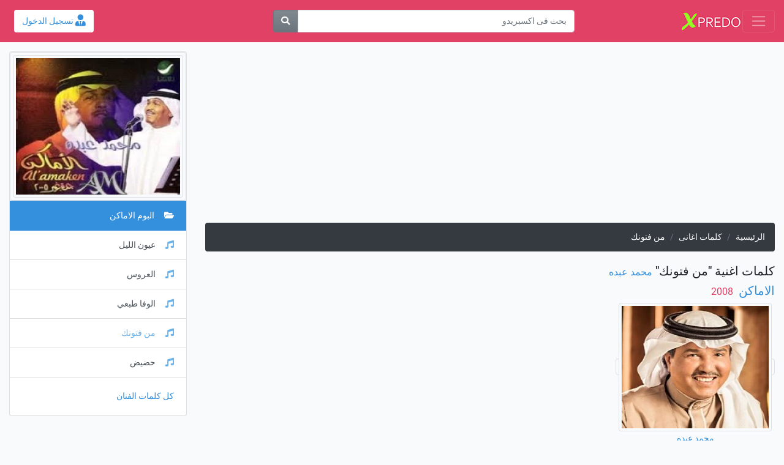

--- FILE ---
content_type: text/html; charset=utf-8
request_url: https://xpredo.com/lyric/1907/%D9%85%D9%86-%D9%81%D8%AA%D9%88%D9%86%D9%83
body_size: 7155
content:

<!DOCTYPE html>
<html itemscope itemtype="http://schema.org/WebPage" lang="ar">
<head>
<meta charset="UTF-8">
<meta http-equiv="X-UA-Compatible" content="IE=edge">
<meta name="viewport" content="width=device-width, initial-scale=1">
<meta name="author" content="hosamalzagh.com">
<link rel="shortcut icon" type="image/png" sizes="16x16" href="//media.xpredo.com/favicon.png">
<link rel="shortcut icon" type="image/x-icon" href="//media.xpredo.com/favicon.ico" >
<meta name="msapplication-TileColor" content="#E14164">
<meta name="theme-color" content="#E14164" />
<meta name="msapplication-navbutton-color" content="#E14164">
<meta name="apple-mobile-web-app-status-bar-style" content="#E14164">
<title> كلمات اغنية من فتونك - محمد عبده | xpredo</title>
<meta name="description" content="">
<link rel="canonical" href="https://xpredo.com/lyric/1907/من-فتونك" />
<link rel="search" type="application/opensearchdescription+xml" href="//media.xpredo.com/opensearch.xml" title="اكسبريدو">
<link rel="manifest" href="/manifest.json" />
<meta property="og:url" content="https://xpredo.com/lyric/1907/من-فتونك"/>
<meta property="og:title" content=" كلمات اغنية من فتونك - محمد عبده | xpredo"/>
<meta property="og:description" content=""/>
<meta property="og:site_name" content="xpredo">
<meta property="og:type" content="website"/>

<meta property="og:image" content="//media.xpredo.com/assets/image/logo/logo_large.jpg"/>
<meta name="twitter:card" content="summary_large_image">
<meta name="twitter:site" content="@xpredo_com">
<meta name="twitter:title" content=" كلمات اغنية من فتونك - محمد عبده | xpredo">
<meta name="twitter:description" content="">
<meta name="twitter:creator" content="@xpredo_com">
<meta name="twitter:image" content="//media.xpredo.com/assets/image/logo/logo_large.jpg">
<meta name="twitter:domain" content="xpredo.com">
            <link rel="stylesheet" href="//media.xpredo.com/assets/css/app.css">
        
</head>
<body class="" oncontextmenu="return false;" >
<nav class="navbar navbar-dark bg-danger fixed-top ">
    <div class="container-fluid">
        <div class="col-4 col-sm-4 col-md-3 px-0">
            <button class="navbar-toggler collapsed" type="button"
                    data-toggle="collapse" data-target="#sidebar"  aria-label="Toggle navigation">
                <span class="navbar-toggler-icon"></span>
            </button>
            <a class="navbar-brand mr-auto" href="/">
                <img class="align-top d-none d-sm-inline-block" src="//media.xpredo.com/assets/image/logo/logo.jpg" width="97" height="30"  alt="اكسبريدو">
                <img class="align-top d-sm-none d-inline-block ml-2" src="//media.xpredo.com/assets/image/logo/logo_small.jpg" width="27" height="30" alt="اكسبريدو">
            </a>
        </div>
        
        <div class="col-sm-4 col-md-5 d-none d-sm-block">
            <form class="form-group" method="get" action="https://xpredo.com/search">
                <div class="input-group">
                    <input class="form-control" name="q" type="search" placeholder="بحث فى اكسبريدو" value="">
                    <div class="input-group-append">
                        <button class="btn btn-secondary" type="submit"  aria-hidden = "true" aria-label="بحث">
                            <i class="fas fa-search"></i>
                        </button>
                    </div>
                </div>
            </form>
        </div>
        <div class="col-8 col-sm-4  col-md-4  text-right px-0">
            
                        <a class="m-2 btn bg-white text-primary" href="https://xpredo.com/login" rel="nofollow"><i class="fas fa-user-tie fa-lg"></i> تسجيل الدخول</a>
                                </div>
        <!--mobile-->
        <div class="col-12  px-0 d-block d-sm-none" id="search">
            <form class="form-group" method="get" action="https://xpredo.com/search">
                <input type="hidden" name="_token" value="nTjoDFCUj5fynGuHsv4w0r0MUguF9DvHgikLvZAI" autocomplete="off">                <div class="input-group">
                    <input class="form-control form-control-sm" name="q" type="search" placeholder="بحث فى اكسبريدو" value="">
                    <div class="input-group-append">
                        <button class="btn btn-secondary btn-sm" type="submit" aria-hidden = "true"  aria-label="بحث">
                            <i class="fas fa-search"></i>
                        </button>
                    </div>
                </div>
            </form>
        </div>
        <!--mobile-->
    </div>
</nav>
<section class="container-fluid side">
    <div class="row">
        <div xpredo="sidebar" id="sidebar" class="col-md-3 collapse  bg-danger text-dark fixed-bottom">
            <ul class="navbar-nav nav-pills">
                
                
                <li class="nav-item  ml-3">
                    <a class="nav-link text-white " href="https://xpredo.com/cms">
                        <i class="fas fa-th-large fa-lg mr-3"></i>
                        المجلة
                    </a>
                </li>
                
                <li class="nav-item  ml-3">
                    <a class="nav-link text-white active" href="https://xpredo.com/lyric">
                        <i class="fa fa-music fa-lg mr-3"></i>
                        كلمات اغانى
                    </a>
                </li>
                <li class="nav-item  ml-3">
                    <a class="nav-link text-white " href="https://xpredo.com/artistes">
                        <i class="fa fa-users fa-lg mr-3"></i>
                        الفنانين
                    </a>
                </li>
                <li class="nav-item  ml-3">
                    <a class="nav-link text-white " href="https://xpredo.com/horoscope">
                        <i class="fab fa-pied-piper-alt fa-lg mr-3"></i>
                        الابراج الفلكية
                    </a>
                </li>
                <li class="nav-item  ml-3">
                    <a class="nav-link text-white " href="//currency.xpredo.com">
                        <i class="fas fa-dollar-sign fa-lg mr-3"></i>
                        تحويل العملة
                    </a>
            </ul>
        </div>

                    <main class="col-lg-9 col-12">
                    <!-- after navbar all page -->
    <ins class="adsbygoogle"
         style="display:block"
         data-ad-client="ca-pub-1464313876750124"
         data-ad-slot="9890889629"
         data-ad-format="auto"
         data-full-width-responsive="true"></ins>
    <script>
        (adsbygoogle = window.adsbygoogle || []).push({});
    </script>
    <nav aria-label="breadcrumb">
    <ol class="breadcrumb bg-dark">
                                    <li class="breadcrumb-item"><a class="text-light" href="https://xpredo.com">الرئيسية</a></li>
                                                <li class="breadcrumb-item"><a class="text-light" href="https://xpredo.com/lyric">كلمات اغانى</a></li>
                                                <li class="breadcrumb-item active text-white" aria-current="page">من فتونك</li>
                        </ol>
</nav>

                <h1 class="h2" >
    كلمات اغنية  "من فتونك"
    <span class="d-block d-sm-inline-block text-danger small mt-2">
         <a  href="https://xpredo.com/artiste/64/%D9%85%D8%AD%D9%85%D8%AF-%D8%B9%D8%A8%D8%AF%D9%87">محمد عبده</a> 
    </span>
</h1>



<h2 class=""><a  href="https://xpredo.com/album/223/%D8%A7%D9%84%D8%A7%D9%85%D8%A7%D9%83%D9%86"> الاماكن </a> <a class="text-danger small" href="https://xpredo.com/album/year/2008">&rlm; 2008 </a></h2>
    <div class="d-flex">
                    <a href="https://xpredo.com/artiste/64/%D9%85%D8%AD%D9%85%D8%AF-%D8%B9%D8%A8%D8%AF%D9%87" class="mx-auto mx-sm-0">
                <picture class="owl-lazy img-thumbnail">
                    <source type="image/webp" srcset="https://media.xpredo.com/artist/64/240x200/محمد-عبده.webp">
                    <img class="owl-lazy img-thumbnail" src="https://media.xpredo.com/artist/64/240x200/محمد-عبده.jpg" alt="محمد عبده"  title="محمد عبده" itemprop="image" >
                </picture>
                <p class="text-center">محمد عبده</p>
            </a>
            </div>

<section>
    <div class="jumbotron border-left border-3 border-danger">
        <div class="container">
            <div class="d-flex flex-wrap justify-content-between">
                <div class="h2 flex-shrink-1">
                    كلمات اغنية من فتونك مكتوبة
                                </div>

                <script>
                    /* TFP - xpredo.com - Above */
                    (function() {
                        var opts = {
                            artist: "محمد عبده",
                            song: "من فتونك",
                            adunit_id: 100001605,
                            div_id: "cf_async_" + Math.floor((Math.random() * 999999999))
                        };
                        document.write('<div id="'+opts.div_id+'"></div>');var c=function(){cf.showAsyncAd(opts)};if(typeof window.cf !== 'undefined')c();else{cf_async=!0;var r=document.createElement("script"),s=document.getElementsByTagName("script")[0];r.async=!0;r.src="//srv.tunefindforfans.com/fruits/apricots.js";r.readyState?r.onreadystatechange=function(){if("loaded"==r.readyState||"complete"==r.readyState)r.onreadystatechange=null,c()}:r.onload=c;s.parentNode.insertBefore(r,s)};
                    })();
                </script>
              
            </div>
            <hr>
            <div id="amzn-assoc-ad-33d6b133-5286-49ca-9c20-fea87d147a6f"></div><script async src="//z-na.amazon-adsystem.com/widgets/onejs?MarketPlace=US&adInstanceId=33d6b133-5286-49ca-9c20-fea87d147a6f"></script>
            <div class="lead">
                من فتونك والدلال<br>
شُفت معنى الجاذبيه<br>
شُفت انا السحر الحلال<br>
في العيون المستحيه<br>
والنظر منك سؤال<br>
<ins class="adsbygoogle" style="display:block; text-align:center;" data-ad-layout="in-article" data-ad-format="fluid" data-ad-client="ca-pub-1464313876750124" data-ad-slot="8082600776" ‪data-full-width-responsive="false"></ins>
<script>(adsbygoogle = window.adsbygoogle || []).push({});</script>
والهوى نارهُ قويَّه<br>
نار تِحرق في الجوانح<br>
نار لما تتكرم تصافح<br>
نار في نفسي حبيبه<br>
لما أتعذب وأسامح<br>
والرِضا صعب المنال<br>
والهوى ناره قويه<br>
كل جيرانك تشوف<br>
كم رؤوا عنَّا حقايق<br>
كم على بابك وقوف<br>
كم حسبنا للدقايق<br>
في ليالينا الطوال<br>
والهوى ناره قويه<br>
لو برا حبك عظامي<br>
ماحكى عنك لساني<br>
لو تعدى بي غرامي<br>
والهنا خاصم منامي<br>
صرت في حبك مثال<br>
والهوى ناره قويه
<ins class="adsbygoogle"
     style="display:block; text-align:center;"
     data-ad-layout="in-article"
     data-ad-format="fluid"
     data-ad-client="ca-pub-1464313876750124"
     data-ad-slot="8082600776"></ins>
<script>(adsbygoogle = window.adsbygoogle || []).push({});</script>
                <script>
                    /* TFP - xpredo.com - Below */
                    (function() {
                        var opts = {
                            artist: "محمد عبده",
                            song: "من فتونك",
                            adunit_id: 100005803,
                            div_id: "cf_async_" + Math.floor((Math.random() * 999999999))
                        };
                        document.write('<div id="'+opts.div_id+'"></div>');var c=function(){cf.showAsyncAd(opts)};if(typeof window.cf !== 'undefined')c();else{cf_async=!0;var r=document.createElement("script"),s=document.getElementsByTagName("script")[0];r.async=!0;r.src="//srv.tunefindforfans.com/fruits/apricots.js";r.readyState?r.onreadystatechange=function(){if("loaded"==r.readyState||"complete"==r.readyState)r.onreadystatechange=null,c()}:r.onload=c;s.parentNode.insertBefore(r,s)};
                    })();
                </script>

                <div class="row">
                    <div class="col-sm-9 col-md-6 ml-auto">
                        <table class="table table-striped table-sm mt-4">
                            <tr>
                                <td>كلمات : </td>
                                <td></td>
                            </tr>
                            <tr>
                                <td>أخراج : </td>
                                <td></td>
                            </tr>
                            <tr>
                                <td>أنتاج : </td>
                                <td></td>
                            </tr>
                            <tr>
                                <td>توزيع : </td>
                                <td></td>
                            </tr>
                            <tr>
                                <td>الحان : </td>
                                <td></td>
                            </tr>
                            <tr>
                                <td colspan="2">
                                    <i class="far fa-eye text-secondary"></i> <small>37 ألف مشاهدة</small>
                                </td>
                            </tr>
                        </table>
                    </div>
                </div>
                            </div>
        </div>
        <ul id="share_article" class="d-flex d-sm-none justify-content-start align-items-center list-unstyled fixed-bottom bg-white mb-0">
    <li class="mx-3"><b>شارك المقالة</b></li>

    <li class="mx-3 mx-3 d-block  d-sm-none">
        <a onclick="ga('send', 'event', 'share links', 'click', 'whatsapp-share-mobile', 1);"
           href="//api.whatsapp.com/send?text=أنصحك بقراءة المقال التالي من اكسبريدو من فتونك%0Ahttps://xpredo.com/lyric/1907/%D9%85%D9%86-%D9%81%D8%AA%D9%88%D9%86%D9%83"
           data-action="share/whatsapp/share"
           rel="nofollow"
           title="Whatsapp">
            <i class="fab fa-2x  fa-whatsapp-square text-success"></i>
        </a>
    </li>
    <li class="mx-3">
        <a onclick="window.open(this.href,this.title,'width=600,height=600,top=200px,left=200px');  return false;"
           href="//www.facebook.com/sharer.php?u=https://xpredo.com/lyric/1907/%D9%85%D9%86-%D9%81%D8%AA%D9%88%D9%86%D9%83&amp;title= كلمات اغنية من فتونك - محمد عبده"
           rel="nofollow"
           title="Facebook">
            <i class="fab fa-2x fa-facebook-square"></i>
        </a>
    </li>
    <li class="mx-3">
        <a onclick="window.open(this.href,this.title,'width=600,height=600,top=200px,left=200px');  return false;"
           href="//twitter.com/share?url=https://xpredo.com/lyric/1907/%D9%85%D9%86-%D9%81%D8%AA%D9%88%D9%86%D9%83&amp;text= كلمات اغنية من فتونك - محمد عبده"
           rel="nofollow"
           title="Twitter">
            <i class="fab fa-2x fa-twitter"></i>
        </a>
    </li>
</ul>    </div>
</section>
<section id="other_album">
    <h2 class="h3 mb-4">قد يعجبك</h2>
    <div class="row">
                    <div class="col-6 col-md-4 mb-4 card-deck mx-auto">
                <div class="card text-center" itemscope itemtype="http://schema.org/MusicAlbum">
                    <a itemprop="url" href="https://xpredo.com/album/221/%D9%85%D8%B1%D9%83%D8%A8-%D8%A7%D9%84%D9%87%D9%86%D8%AF">
                        <picture class="owl-lazy">
                            <source type="image/webp" srcset="https://media.xpredo.com/album/221/240x200/مركب-الهند.webp">
                            <img loading="lazy" itemprop="image" class="card-img-top" src="https://media.xpredo.com/album/221/240x200/مركب-الهند.jpg" alt="مركب الهند"  title="مركب الهند" width="240" height="200">
                        </picture>
                        <h2 itemprop="name" class="card-title h4 mt-3 mb-2">مركب الهند</h2>
                    </a>
                    <h3 class="card-text h5" itemprop="byArtist" itemscope itemtype="https://schema.org/Person" >
                        <a itemprop="url" href="https://xpredo.com/artiste/64/%D9%85%D8%AD%D9%85%D8%AF-%D8%B9%D8%A8%D8%AF%D9%87">
                            <span itemprop="name">محمد عبده</span>
                        </a>
                    </h3>
                                </div>
            </div>
                    <div class="col-6 col-md-4 mb-4 card-deck mx-auto">
                <div class="card text-center" itemscope itemtype="http://schema.org/MusicAlbum">
                    <a itemprop="url" href="https://xpredo.com/album/238/%D9%84%D8%A7-%D8%AA%D8%AC%D8%B1%D8%AD%D9%8A%D9%86%D9%8A">
                        <picture class="owl-lazy">
                            <source type="image/webp" srcset="https://media.xpredo.com/album/238/240x200/لا-تجرحيني.webp">
                            <img loading="lazy" itemprop="image" class="card-img-top" src="https://media.xpredo.com/album/238/240x200/لا-تجرحيني.jpg" alt="لا تجرحيني"  title="لا تجرحيني" width="240" height="200">
                        </picture>
                        <h2 itemprop="name" class="card-title h4 mt-3 mb-2">لا تجرحيني</h2>
                    </a>
                    <h3 class="card-text h5" itemprop="byArtist" itemscope itemtype="https://schema.org/Person" >
                        <a itemprop="url" href="https://xpredo.com/artiste/64/%D9%85%D8%AD%D9%85%D8%AF-%D8%B9%D8%A8%D8%AF%D9%87">
                            <span itemprop="name">محمد عبده</span>
                        </a>
                    </h3>
                                </div>
            </div>
                    <div class="col-6 col-md-4 mb-4 card-deck mx-auto">
                <div class="card text-center" itemscope itemtype="http://schema.org/MusicAlbum">
                    <a itemprop="url" href="https://xpredo.com/album/209/%D9%88%D9%8A%D9%86-%D8%A7%D8%AD%D8%A8-%D8%A7%D9%84%D9%84%D9%8A%D9%84%D9%87">
                        <picture class="owl-lazy">
                            <source type="image/webp" srcset="https://media.xpredo.com/album/209/240x200/وين-احب-الليله.webp">
                            <img loading="lazy" itemprop="image" class="card-img-top" src="https://media.xpredo.com/album/209/240x200/وين-احب-الليله.jpg" alt="وين احب الليله"  title="وين احب الليله" width="240" height="200">
                        </picture>
                        <h2 itemprop="name" class="card-title h4 mt-3 mb-2">وين احب الليله</h2>
                    </a>
                    <h3 class="card-text h5" itemprop="byArtist" itemscope itemtype="https://schema.org/Person" >
                        <a itemprop="url" href="https://xpredo.com/artiste/64/%D9%85%D8%AD%D9%85%D8%AF-%D8%B9%D8%A8%D8%AF%D9%87">
                            <span itemprop="name">محمد عبده</span>
                        </a>
                    </h3>
                                    <a href="https://xpredo.com/album/year/1997"><span itemprop="copyrightYear" class="small text-danger">1997</span></a>
                                </div>
            </div>
                    <div class="col-6 col-md-4 mb-4 card-deck mx-auto">
                <div class="card text-center" itemscope itemtype="http://schema.org/MusicAlbum">
                    <a itemprop="url" href="https://xpredo.com/album/112/%D8%A7%D9%84%D8%B1%D8%B3%D9%85-%D8%A8%D8%A7%D9%84%D9%83%D9%84%D9%85%D8%A7%D8%AA">
                        <picture class="owl-lazy">
                            <source type="image/webp" srcset="https://media.xpredo.com/album/112/240x200/الرسم-بالكلمات.webp">
                            <img loading="lazy" itemprop="image" class="card-img-top" src="https://media.xpredo.com/album/112/240x200/الرسم-بالكلمات.jpg" alt="الرسم بالكلمات"  title="الرسم بالكلمات" width="240" height="200">
                        </picture>
                        <h2 itemprop="name" class="card-title h4 mt-3 mb-2">الرسم بالكلمات</h2>
                    </a>
                    <h3 class="card-text h5" itemprop="byArtist" itemscope itemtype="https://schema.org/Person" >
                        <a itemprop="url" href="https://xpredo.com/artiste/21/%D9%83%D8%A7%D8%B8%D9%85-%D8%A7%D9%84%D8%B3%D8%A7%D9%87%D8%B1">
                            <span itemprop="name">كاظم الساهر</span>
                        </a>
                    </h3>
                                    <a href="https://xpredo.com/album/year/2009"><span itemprop="copyrightYear" class="small text-danger">2009</span></a>
                                </div>
            </div>
                    <div class="col-6 col-md-4 mb-4 card-deck mx-auto">
                <div class="card text-center" itemscope itemtype="http://schema.org/MusicAlbum">
                    <a itemprop="url" href="https://xpredo.com/album/258/%D8%AD%D8%A8%D9%8A%D8%A8-%D8%AD%D9%8A%D8%A7%D8%AA%D9%8A">
                        <picture class="owl-lazy">
                            <source type="image/webp" srcset="https://media.xpredo.com/album/258/240x200/حبيب-حياتي.webp">
                            <img loading="lazy" itemprop="image" class="card-img-top" src="https://media.xpredo.com/album/258/240x200/حبيب-حياتي.jpg" alt="حبيب حياتي"  title="حبيب حياتي" width="240" height="200">
                        </picture>
                        <h2 itemprop="name" class="card-title h4 mt-3 mb-2">حبيب حياتي</h2>
                    </a>
                    <h3 class="card-text h5" itemprop="byArtist" itemscope itemtype="https://schema.org/Person" >
                        <a itemprop="url" href="https://xpredo.com/artiste/10/%D9%87%D8%A7%D9%86%D9%8A-%D8%B4%D8%A7%D9%83%D8%B1">
                            <span itemprop="name">هاني شاكر</span>
                        </a>
                    </h3>
                                    <a href="https://xpredo.com/album/year/2009"><span itemprop="copyrightYear" class="small text-danger">2009</span></a>
                                </div>
            </div>
                    <div class="col-6 col-md-4 mb-4 card-deck mx-auto">
                <div class="card text-center" itemscope itemtype="http://schema.org/MusicAlbum">
                    <a itemprop="url" href="https://xpredo.com/album/118/%D9%86%D8%A7%D9%88%D9%8A%D9%87%D8%A7">
                        <picture class="owl-lazy">
                            <source type="image/webp" srcset="https://media.xpredo.com/album/118/240x200/ناويها.webp">
                            <img loading="lazy" itemprop="image" class="card-img-top" src="https://media.xpredo.com/album/118/240x200/ناويها.jpg" alt="ناويها"  title="ناويها" width="240" height="200">
                        </picture>
                        <h2 itemprop="name" class="card-title h4 mt-3 mb-2">ناويها</h2>
                    </a>
                    <h3 class="card-text h5" itemprop="byArtist" itemscope itemtype="https://schema.org/Person" >
                        <a itemprop="url" href="https://xpredo.com/artiste/13/%D9%85%D8%AD%D9%85%D8%AF-%D8%AD%D9%85%D8%A7%D9%82%D9%8A">
                            <span itemprop="name">محمد حماقي</span>
                        </a>
                    </h3>
                                    <a href="https://xpredo.com/album/year/2008"><span itemprop="copyrightYear" class="small text-danger">2008</span></a>
                                </div>
            </div>
            </div>
</section>
            </main>
            <aside class="col-lg-3 collapse show">
                
<div class="list-group mb-4">
            <div class="card mb-4">
            <picture class="owl-lazy img-thumbnail">
                <source type="image/webp" srcset="https://media.xpredo.com/album/223/240x200/الاماكن.webp">
                <img loading="lazy" class="card-img-top owl-lazy img-thumbnail" src="https://media.xpredo.com/album/223/240x200/الاماكن.jpg" alt="الاماكن"  title="الاماكن" width="240" height="200" itemprop="image" >
            </picture>
            <div class="list-group list-group-flush">
                <div class="list-group-item list-group-item-action active"><i class="fas fa-folder-open pr-3"></i>البوم الاماكن</div>
                                                        <a class ="list-group-item list-group-item-action" href="https://xpredo.com/lyric/1904/%D8%B9%D9%8A%D9%88%D9%86-%D8%A7%D9%84%D9%84%D9%8A%D9%84"><i class="fas fa-music text-info pr-3"></i>عيون الليل</a> 
                                                                            <a class ="list-group-item list-group-item-action" href="https://xpredo.com/lyric/1905/%D8%A7%D9%84%D8%B9%D8%B1%D9%88%D8%B3"><i class="fas fa-music text-info pr-3"></i>العروس</a> 
                                                                            <a class ="list-group-item list-group-item-action" href="https://xpredo.com/lyric/1906/%D8%A7%D9%84%D9%88%D9%81%D8%A7-%D8%B7%D8%A8%D8%B9%D9%8A"><i class="fas fa-music text-info pr-3"></i>الوفا طبعي</a> 
                                                                                <a class ="list-group-item list-group-item-action disabled text-info" href="https://xpredo.com/lyric/1907/%D9%85%D9%86-%D9%81%D8%AA%D9%88%D9%86%D9%83"><i class="fas fa-music text-info pr-3"></i>من فتونك</a> 
                                                                            <a class ="list-group-item list-group-item-action" href="https://xpredo.com/lyric/1908/%D8%AD%D8%B6%D9%8A%D8%B6"><i class="fas fa-music text-info pr-3"></i>حضيض</a> 
                                                </div>
            <div class="card-body">
                <a href="#" class="card-link">كل كلمات الفنان</a>
            </div>
        </div>
    </div>
<div class="list-group mb-4">
    <div class="list-group-item list-group-item-action active"><i class="fab fa-modx pr-3"></i>أجمل الأغانى</div>
            <a class="list-group-item list-group-item-action" href="https://xpredo.com/lyric/1859/%D9%88%D9%8A%D9%86%D9%83-%D9%8A%D8%A7%D8%AF%D8%B1%D8%A8-%D8%A7%D9%84%D9%85%D8%AD%D8%A8%D9%87"><i class="fas fa-music text-info pr-3"></i>وينك يادرب المحبه</a> 
            <a class="list-group-item list-group-item-action" href="https://xpredo.com/lyric/1839/%D9%84%D9%88-%D9%83%D9%84%D9%81%D8%AA%D9%86%D9%8A-%D8%A7%D9%84%D9%85%D8%AD%D8%A8%D9%87"><i class="fas fa-music text-info pr-3"></i>لو كلفتني المحبه</a> 
            <a class="list-group-item list-group-item-action" href="https://xpredo.com/lyric/1836/%D9%8A%D8%A7-%D8%B6%D8%A7%D9%8A%D9%82-%D8%A7%D9%84%D8%B5%D8%AF%D8%B1"><i class="fas fa-music text-info pr-3"></i>يا ضايق الصدر</a> 
            <a class="list-group-item list-group-item-action" href="https://xpredo.com/lyric/1904/%D8%B9%D9%8A%D9%88%D9%86-%D8%A7%D9%84%D9%84%D9%8A%D9%84"><i class="fas fa-music text-info pr-3"></i>عيون الليل</a> 
            <a class="list-group-item list-group-item-action" href="https://xpredo.com/lyric/3198/%D9%88%D8%B6%D9%88%D8%AD"><i class="fas fa-music text-info pr-3"></i>وضوح</a> 
            <a class="list-group-item list-group-item-action" href="https://xpredo.com/lyric/1957/%D8%A7%D8%BA%D9%86%D9%85-%D8%B2%D9%85%D8%A7%D9%86%D9%83"><i class="fas fa-music text-info pr-3"></i>اغنم زمانك</a> 
            <a class="list-group-item list-group-item-action" href="https://xpredo.com/lyric/1814/%D9%88%D9%8A%D9%86-%D8%A7%D8%AD%D8%A8-%D8%A7%D9%84%D9%84%D9%8A%D9%84%D9%87"><i class="fas fa-music text-info pr-3"></i>وين احب الليله</a> 
            <a class="list-group-item list-group-item-action" href="https://xpredo.com/lyric/1805/%D8%BA%D8%A7%D9%81%D9%84-%D8%A7%D9%84%D9%87%D9%85-%D9%82%D9%84%D8%A8%D9%8A"><i class="fas fa-music text-info pr-3"></i>غافل الهم قلبي</a> 
            <a class="list-group-item list-group-item-action" href="https://xpredo.com/lyric/1842/%D9%85%D8%B0%D9%87%D9%84%D9%87"><i class="fas fa-music text-info pr-3"></i>مذهله</a> 
            <a class="list-group-item list-group-item-action" href="https://xpredo.com/lyric/1832/%D8%AC%D9%8A%D8%AA%D9%83-%D8%AD%D8%A8%D9%8A%D8%A8%D9%8A"><i class="fas fa-music text-info pr-3"></i>جيتك حبيبي</a> 
    </div>

<div class="list-group mb-4">
    <a href="#" class="list-group-item list-group-item-action active">
        احدث كلمات الاغانى
    </a>
            <p class="list-group-item list-group-item-action" >
                        <a  href="https://xpredo.com/lyric/6029/%D8%A7%D9%84%D9%84%D9%87-%D9%83%D8%A8%D9%8A%D8%B1"><i class="fas fa-music text-info pr-3"></i> الله - كبير </a> <a class="text-danger" href="https://xpredo.com/artiste/33/%D9%86%D9%88%D8%A7%D9%84-%D8%A7%D9%84%D8%B2%D8%BA%D8%A8%D9%8A"> نوال الزغبي </a>
                    </p>
            <p class="list-group-item list-group-item-action" >
                        <a  href="https://xpredo.com/lyric/6028/%D9%88%D9%82%D8%AA-%D8%A7%D9%84%D8%B4%D8%AF%D8%A9"><i class="fas fa-music text-info pr-3"></i> وقت الشدة </a> <a class="text-danger" href="https://xpredo.com/artiste/33/%D9%86%D9%88%D8%A7%D9%84-%D8%A7%D9%84%D8%B2%D8%BA%D8%A8%D9%8A"> نوال الزغبي </a>
                    </p>
            <p class="list-group-item list-group-item-action" >
                        <a  href="https://xpredo.com/lyric/6027/%D9%83%D8%A7%D9%86-%D9%84%D9%8A%D9%83-%D9%88%D8%AD%D8%B4%D8%A9"><i class="fas fa-music text-info pr-3"></i> كان ليك وحشة </a> <a class="text-danger" href="https://xpredo.com/artiste/33/%D9%86%D9%88%D8%A7%D9%84-%D8%A7%D9%84%D8%B2%D8%BA%D8%A8%D9%8A"> نوال الزغبي </a>
                    </p>
            <p class="list-group-item list-group-item-action" >
                        <a  href="https://xpredo.com/lyric/6026/%D8%AE%D8%A7%D9%84%D9%8A-%D9%85%D9%83%D8%A7%D9%86%D9%83"><i class="fas fa-music text-info pr-3"></i> خالي - مكانك </a> <a class="text-danger" href="https://xpredo.com/artiste/217/%D8%A7%D8%B5%D9%8A%D9%84-%D9%87%D9%85%D9%8A%D9%85"> اصيل هميم </a>
                    </p>
            <p class="list-group-item list-group-item-action" >
                        <a  href="https://xpredo.com/lyric/6025/%D9%85%D9%81%D9%8A%D8%B4-%D8%B7%D8%A8%D8%B7%D8%A8%D8%A9"><i class="fas fa-music text-info pr-3"></i> مفيش طبطبة </a> <a class="text-danger" href="https://xpredo.com/artiste/147/%D9%85%D8%AD%D9%85%D8%AF-%D8%B1%D9%85%D8%B6%D8%A7%D9%86"> محمد رمضان </a>
                    </p>
            <p class="list-group-item list-group-item-action" >
                        <a  href="https://xpredo.com/lyric/6024/%D8%B1%D9%85%D8%B4-%D8%B9%D9%8A%D9%86%D9%87"><i class="fas fa-music text-info pr-3"></i> رمش عينه </a> <a class="text-danger" href="https://xpredo.com/artiste/678/%D9%85%D8%AD%D8%B1%D9%85-%D9%81%D8%A4%D8%A7%D8%AF"> محرم فؤاد </a>
                    </p>
            <p class="list-group-item list-group-item-action" >
                        <a  href="https://xpredo.com/lyric/6023/%D9%8A%D8%A7-%D9%88%D8%AD%D8%B4%D9%86%D9%8A-%D8%B1%D8%AF-%D8%B9%D9%84%D9%8A%D8%A7"><i class="fas fa-music text-info pr-3"></i> يا وحشني رد عليا </a> <a class="text-danger" href="https://xpredo.com/artiste/678/%D9%85%D8%AD%D8%B1%D9%85-%D9%81%D8%A4%D8%A7%D8%AF"> محرم فؤاد </a>
                    </p>
            <p class="list-group-item list-group-item-action" >
                        <a  href="https://xpredo.com/lyric/6022/%D9%8A%D8%A7-%D8%A8%D8%A7%D8%A8%D8%A7"><i class="fas fa-music text-info pr-3"></i> يا بابا </a> <a class="text-danger" href="https://xpredo.com/artiste/2/%D8%B9%D9%85%D8%B1%D9%88-%D8%AF%D9%8A%D8%A7%D8%A8"> عمرو دياب </a>
                    </p>
            <p class="list-group-item list-group-item-action" >
                        <a  href="https://xpredo.com/lyric/6021/%D8%AD%D9%81%D9%84%D8%A9-%D8%AA%D9%86%D9%83%D8%B1%D9%8A%D8%A9"><i class="fas fa-music text-info pr-3"></i> حفلة تنكرية </a> <a class="text-danger" href="https://xpredo.com/artiste/650/%D8%B1%D8%AD%D9%85%D8%A9-%D9%85%D8%AD%D8%B3%D9%86"> رحمة محسن </a>
                    </p>
            <p class="list-group-item list-group-item-action" >
                        <a  href="https://xpredo.com/lyric/6020/%D9%83%D9%88%D9%83%D8%A7-%D9%83%D8%A7%D9%86-%D9%83%D9%88%D9%84%D8%A7-%D9%83%D8%A7%D9%86"><i class="fas fa-music text-info pr-3"></i> كوكا كان كولا كان </a> <a class="text-danger" href="https://xpredo.com/artiste/147/%D9%85%D8%AD%D9%85%D8%AF-%D8%B1%D9%85%D8%B6%D8%A7%D9%86"> محمد رمضان </a>
                    </p>
    </div>
            </aside>
            </div>
</section>
<!-- after navbar all page -->



<!-- after navbar all page -->
<script data-ad-client="ca-pub-1464313876750124" async src="https://pagead2.googlesyndication.com/pagead/js/adsbygoogle.js"></script>
<div class="mx-auto text-center">
    <ins class="adsbygoogle"
     style="display:block"
     data-full-width-responsive="true"
     data-ad-client="ca-pub-1464313876750124"
     data-ad-slot="9890889629"
     data-ad-format="auto"
     data-full-width-responsive="true"></ins>
    <script>
        (adsbygoogle = window.adsbygoogle || []).push({});
    </script>
</div>


<button id="installBtn" class="btn btn-primary d-none fixed-bottom m-3">
    <i class="fas fa-download"></i> ثبّت التطبيق
</button>








<footer class="text-center mb-5 mb-sm-0">
     <h2 class="d-inline-flex h3">اكسبريدو</h2> © 2016 - 2026 &nbsp;
        
    <a href="https://xpredo.com/donate" rel="nofollow">ادعم الموقع</a> |
    <a href="https://xpredo.com/about" rel="nofollow">من نحن</a> |
    <a href="https://xpredo.com/contact" rel="nofollow">اتصل بنا</a> |
    <a href="https://xpredo.com/privacy" rel="nofollow">الخصوصية</a>
</footer>

<script src="//media.xpredo.com/assets/js/app.js"></script>
<script async src="https://fundingchoicesmessages.google.com/i/pub-1464313876750124?ers=1" nonce="JB6YAG0tj0n8jHISmrtMgA"></script>
<script defer nonce="JB6YAG0tj0n8jHISmrtMgA">(function() {function signalGooglefcPresent() {if (!window.frames['googlefcPresent']) {if (document.body) {const iframe = document.createElement('iframe'); iframe.style = 'width: 0; height: 0; border: none; z-index: -1000; left: -1000px; top: -1000px;'; iframe.style.display = 'none'; iframe.name = 'googlefcPresent'; document.body.appendChild(iframe);} else {setTimeout(signalGooglefcPresent, 0);}}}signalGooglefcPresent();})();</script>
<!-- Global site tag (gtag.js) - Google Analytics -->
<script async src="//www.googletagmanager.com/gtag/js?id=UA-48634474-3"></script>
<script async>
    window.dataLayer = window.dataLayer || [];
    function gtag(){dataLayer.push(arguments);}
    gtag('js', new Date());
    gtag('config', 'UA-48634474-3');
</script>

<script>$('.opensearch').on('click' ,function(){$('#search').toggleClass('d-block');});</script>

<script>
    // لتخزين الحدث مؤقتاً
    let deferredPrompt;

    // دالة للتحقق من الموبايل
    function isMobile() {
        return /Android|iPhone|iPad|iPod/i.test(navigator.userAgent);
    }

    // عند توفر فرصة تثبيت التطبيق
    window.addEventListener('beforeinstallprompt', e => {
        e.preventDefault();
        deferredPrompt = e;

        if (isMobile()) {
            // بعد 3 ثواني تظهر واجهة التثبيت
            setTimeout(() => {
                const btn = document.getElementById('installBtn');
                if (!btn) return;

                btn.classList.remove('d-none');  // إظهار الزر

                btn.addEventListener('click', () => {
                    btn.classList.add('d-none');
                    deferredPrompt.prompt();

                    deferredPrompt.userChoice.then(choice => {
                        // اختيار المستخدم (تم قبوله أو رفضه)
                        deferredPrompt = null;
                    });
                });
            }, 3000);
        }
    });
</script>
</body>
</html>


--- FILE ---
content_type: text/html; charset=utf-8
request_url: https://www.google.com/recaptcha/api2/aframe
body_size: 267
content:
<!DOCTYPE HTML><html><head><meta http-equiv="content-type" content="text/html; charset=UTF-8"></head><body><script nonce="avJpiKk9-POcLfhDK0FCrQ">/** Anti-fraud and anti-abuse applications only. See google.com/recaptcha */ try{var clients={'sodar':'https://pagead2.googlesyndication.com/pagead/sodar?'};window.addEventListener("message",function(a){try{if(a.source===window.parent){var b=JSON.parse(a.data);var c=clients[b['id']];if(c){var d=document.createElement('img');d.src=c+b['params']+'&rc='+(localStorage.getItem("rc::a")?sessionStorage.getItem("rc::b"):"");window.document.body.appendChild(d);sessionStorage.setItem("rc::e",parseInt(sessionStorage.getItem("rc::e")||0)+1);localStorage.setItem("rc::h",'1769901353107');}}}catch(b){}});window.parent.postMessage("_grecaptcha_ready", "*");}catch(b){}</script></body></html>

--- FILE ---
content_type: application/javascript; charset=utf-8
request_url: https://fundingchoicesmessages.google.com/f/AGSKWxWv29nuoqbq9X-7vnurHvXErOdqgsMDIULLoTx5XbbksiZiKSoBX0Sc3sszhnVDXjqpEehIuqhU_owKleqfYj8UwNstXW4Nv9ssje1JuqfR7U7s46FgbPvvtKi8cliQlAv8KeL_kdlhO2Riz7r_eAk96ViI2UIKLPScKIbQ5vbtssKUcfL1jDH6FB5h/__ad_side./a/display.php?/tinlads./doubleclick_ads..com/video-ad-
body_size: -1285
content:
window['047edb82-a76c-4863-92f0-413b78596680'] = true;